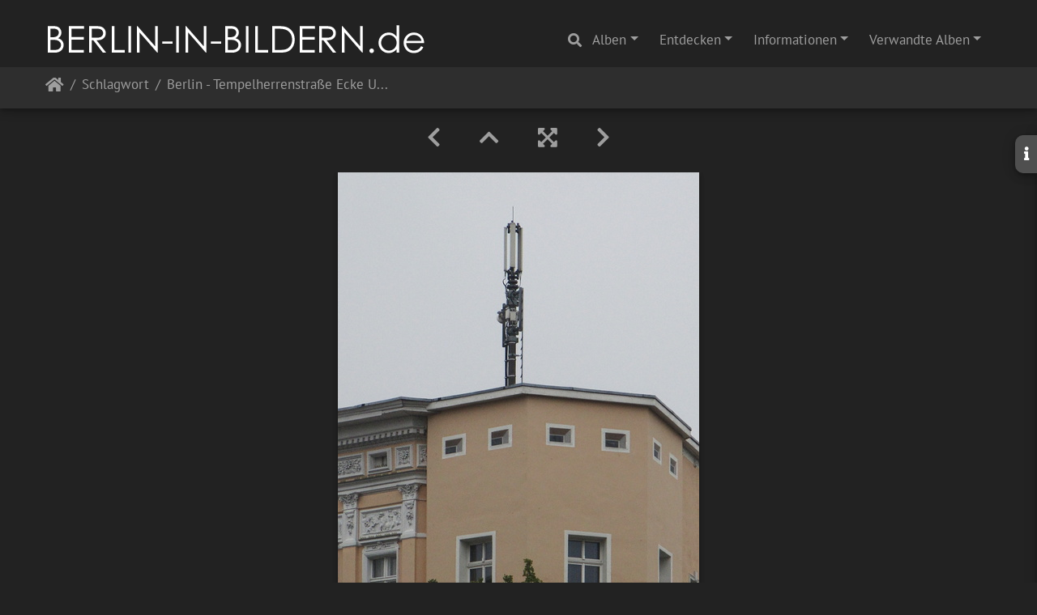

--- FILE ---
content_type: text/html; charset=utf-8
request_url: https://berlin-in-bildern.de/picture.php?/1065/tags/673-kreuzberg
body_size: 54005
content:
<!DOCTYPE html>
<html lang="de" dir="ltr">
<head>
    <meta http-equiv="Content-Type" content="text/html; charset=utf-8">
    <meta name="generator" content="Piwigo (aka PWG), see piwigo.org">
    <meta name="viewport" content="width=device-width, initial-scale=1.0, maximum-scale=1.0, viewport-fit=cover">
    <meta name="mobile-web-app-capable" content="yes">
    <meta name="apple-mobile-web-app-capable" content="yes">
    <meta name="apple-mobile-web-app-status-bar-style" content="black-translucent">
    <meta http-equiv="X-UA-Compatible" content="IE=edge">
    <meta name="author" content="Claudia L aus B">
    <meta name="keywords" content="Antenne, berlin, bezirk friedrichshain-kreuzberg, ecke, kreuzberg, www.berlin-in-bildern.de, © Claudia Leverentz">
    <meta name="description" content="Berlin - Tempelherrenstraße Ecke Urbanstraße - flickr-4039551250.jpg">

    <title>Berlin - Tempelherrenstraße Ecke Urbanstraße | www.berlin-in-bildern.de - Fotografien von Claudia Leverentz</title>
    <link rel="shortcut icon" type="image/x-icon" href="./local/favicon.ico">
    <link rel="icon" sizes="192x192" href="themes/bootstrap_darkroom/img/logo.png">
    <link rel="apple-touch-icon" sizes="192x192" href="themes/bootstrap_darkroom/img/logo.png">
    <link rel="start" title="Startseite" href="/" >
    <link rel="search" title="Suchen" href="search.php">
    <link rel="first" title="Erste Seite" href="picture.php?/824/tags/673-kreuzberg">
    <link rel="prev" title="Zurück" href="picture.php?/1069/tags/673-kreuzberg">
    <link rel="next" title="Vorwärts" href="picture.php?/1100/tags/673-kreuzberg">
    <link rel="last" title="Letzte Seite" href="picture.php?/938/tags/673-kreuzberg">
    <link rel="up" title="Vorschaubilder" href="index.php?/tags/673-kreuzberg">
    <link rel="canonical" href="picture.php?/1065">

     <link rel="stylesheet" type="text/css" href="_data/combined/oe4owj.css">

<link rel="prerender" href="picture.php?/1100/tags/673-kreuzberg">
</head>

<body id="thePicturePage" class="section-tags tag-673 image-1065 "  data-infos='{"section":"tags","tag_ids":["673"],"image_id":"1065"}'>

<div id="wrapper">
        <nav class="navbar navbar-expand-lg navbar-main bg-dark navbar-dark">
            <div class="container-fluid">
                <a class="navbar-brand mr-auto" href="/"><img class="img-fluid" src="images/bib.png" alt="www.berlin-in-bildern.de - Fotografien von Claudia Leverentz"/></a>
                <button type="button" class="navbar-toggler" data-toggle="collapse" data-target="#navbar-menubar" aria-controls="navbar-menubar" aria-expanded="false" aria-label="Toggle navigation">
                    <span class="fas fa-bars"></span>
                </button>
                <div class="collapse navbar-collapse" id="navbar-menubar">
                  <form class="form-inline navbar-form ml-auto" role="search" action="qsearch.php" method="get" id="quicksearch" onsubmit="return this.q.value!='' && this.q.value!=qsearch_prompt;">
                    <i class="fas fa-search" title="Suchen" aria-hidden="true"></i>
                    <div class="form-group">
                        <input type="text" name="q" id="qsearchInput" class="form-control" placeholder="Suchen" />
                    </div>
                  </form>
<!-- Start of menubar.tpl -->
<ul class="navbar-nav">
<li id="categoriesDropdownMenu" class="nav-item dropdown">
    <a href="#" class="nav-link dropdown-toggle" data-toggle="dropdown">Alben</a>
    <div class="dropdown-menu dropdown-menu-right" role="menu">
        <a class="dropdown-item" data-level="0" href="index.php?/category/19">
            Charlottenburg-Wilmersdorf
            <span class="badge badge-secondary ml-2" title="601 Fotos in diesem Album">601</span>
        </a>
        <a class="dropdown-item" data-level="0" href="index.php?/category/25">
            Friedrichshain-Kreuzberg
            <span class="badge badge-secondary ml-2" title="742 Fotos in 2 Unteralben">742</span>
        </a>
        <a class="dropdown-item" data-level="0" href="index.php?/category/6">
            Lichtenberg
            <span class="badge badge-secondary ml-2" title="122 Fotos in diesem Album">122</span>
        </a>
        <a class="dropdown-item" data-level="0" href="index.php?/category/16">
            Marzahn-Hellersdorf
            <span class="badge badge-secondary ml-2" title="29 Fotos in diesem Album">29</span>
        </a>
        <a class="dropdown-item" data-level="0" href="index.php?/category/24">
            Mitte
            <span class="badge badge-secondary ml-2" title="1041 Fotos in diesem Album">1041</span>
        </a>
        <a class="dropdown-item" data-level="0" href="index.php?/category/23">
            Neukölln
            <span class="badge badge-secondary ml-2" title="607 Fotos in diesem Album">607</span>
        </a>
        <a class="dropdown-item" data-level="0" href="index.php?/category/8">
            Pankow
            <span class="badge badge-secondary ml-2" title="87 Fotos in diesem Album">87</span>
        </a>
        <a class="dropdown-item" data-level="0" href="index.php?/category/17">
            Reinickendorf
            <span class="badge badge-secondary ml-2" title="76 Fotos in diesem Album">76</span>
        </a>
        <a class="dropdown-item" data-level="0" href="index.php?/category/4">
            Spandau
            <span class="badge badge-secondary ml-2" title="41 Fotos in diesem Album">41</span>
        </a>
        <a class="dropdown-item" data-level="0" href="index.php?/category/7">
            Steglitz-Zehlendorf
            <span class="badge badge-secondary ml-2" title="133 Fotos in diesem Album">133</span>
        </a>
        <a class="dropdown-item" data-level="0" href="index.php?/category/21">
            Tempelhof-Schöneberg
            <span class="badge badge-secondary ml-2" title="410 Fotos in diesem Album">410</span>
        </a>
        <a class="dropdown-item" data-level="0" href="index.php?/category/22">
            Treptow-Köpenick
            <span class="badge badge-secondary ml-2" title="740 Fotos in diesem Album">740</span>
        </a>
        <div class="dropdown-divider"></div>
        <div class="dropdown-header">4629 Fotos</div>
    </div>
</li>
    <li class="nav-item dropdown">                                                                                                                                                   
        <a href="#" class="nav-link dropdown-toggle" data-toggle="dropdown">Entdecken</a>
        <div class="dropdown-menu dropdown-menu-right" role="menu">
      <a class="dropdown-item" href="tags.php" title="Alle verfügbaren Schlagworte anzeigen">Schlagworte
          <span class="badge badge-secondary ml-2">2275</span>      </a>
      <a class="dropdown-item" href="search.php" title="Suchen" rel="search">Suchen
                </a>
            <div class="dropdown-divider"></div>
		<a class="dropdown-item" href="index.php?/recent_pics" title="Die neuesten Fotos anzeigen">Neueste Fotos</a>
		<a class="dropdown-item" href="index.php?/created-monthly-calendar" title="Jeden Tag mit Fotos anzeigen, gegliedert nach Monat" rel="nofollow">Kalender</a>
        </div>
    </li>
<li class="nav-item dropdown">
  <a href="#" class="nav-link dropdown-toggle" data-toggle="dropdown">Informationen</a>
  <div class="dropdown-menu dropdown-menu-right" role="menu">
    <a class="dropdown-item" href="index.php?/page/die_fotografin">Die Fotografin</a>
    <a class="dropdown-item" href="index.php?/page/impressum_datenschutzerklarung">Impressum & Datenschutzerklärung</a>
  </div>
</li>
<li id="relatedCategoriesDropdownMenu" class="nav-item dropdown">
    <a href="#" class="nav-link dropdown-toggle" data-toggle="dropdown">Verwandte Alben</a>
    <div class="dropdown-menu dropdown-menu-right" role="menu">
       <span class="dropdown-item" data-level="0">Friedrichshain-Kreuzberg
        <span class="badge badge-secondary ml-2" title="sub-albums">1</span>
       </span>
       <a href="index.php?/category/20"  rel="nofollow" class="dropdown-item" data-level="1">Friedrichshain-Kreuzberg
        <span class="badge badge-primary ml-2" title="">37</span>
       </a>
       <a href="index.php?/category/22"  rel="nofollow" class="dropdown-item" data-level="0">Treptow-Köpenick
        <span class="badge badge-primary ml-2" title="">1</span>
       </a>
    </div>
</li>

</ul>
<!-- End of menubar.tpl -->

                </div>
            </div>
        </nav>





<!-- End of header.tpl -->
<!-- Start of picture.tpl -->


<nav class="navbar navbar-contextual navbar-expand-lg navbar-dark bg-light sticky-top mb-2">
    <div class="container-fluid">
        <div class="navbar-brand">
            <div class="nav-breadcrumb d-inline-flex"><a class="nav-breadcrumb-item" href="/">Startseite</a><a class="nav-breadcrumb-item" href="tags.php" title="Alle verfügbaren Schlagworte anzeigen">Schlagwort</a> <span class="nav-breadcrumb-item active">Berlin - Tempelherrenstraße Ecke Urbanstraße</span></div>
        </div>
        <button type="button" class="navbar-toggler" data-toggle="collapse" data-target="#secondary-navbar" aria-controls="secondary-navbar" aria-expanded="false" aria-label="Toggle navigation">
            <span class="fas fa-bars"></span>
        </button>
        <div class="navbar-collapse collapse justify-content-end" id="secondary-navbar">
            <ul class="navbar-nav">
            </ul>
        </div>
    </div>
</nav>


<div id="main-picture-container" class="container-fluid">


  <div class="row justify-content-center">
    <div id="navigationButtons" class="col-12 py-2">
<a href="picture.php?/1069/tags/673-kreuzberg" title="Zurück : Berlin - Falckensteinstraße" id="navPrevPicture"><i class="fas fa-chevron-left" aria-hidden="true"></i></a><a href="index.php?/tags/673-kreuzberg" title="Vorschaubilder"><i class="fas fa-chevron-up"></i></a><a href="javascript:;" title="Vollbild" id="startPhotoSwipe"><i class="fas fa-expand-arrows-alt" aria-hidden="true"></i></a><a href="picture.php?/1100/tags/673-kreuzberg" title="Vorwärts : Berlin - Oberbaumbrücke" id="navNextPicture"><i class="fas fa-chevron-right" aria-hidden="true"></i></a>    </div>
  </div>

  <div id="theImage" class="row d-block justify-content-center mb-3">
    <img class="path-ext-jpg file-ext-jpg" src="_data/i/upload/2019/01/13/20190113020250-240eee84-me.jpg" width="446" height="594" alt="flickr-4039551250.jpg" id="theMainImage" usemap="#mapmedium" title="Berlin - Tempelherrenstraße Ecke Urbanstraße - flickr-4039551250.jpg">
  
<map name="mapmedium"><area shape=rect coords="0,0,111,594" href="picture.php?/1069/tags/673-kreuzberg" title="Zurück : Berlin - Falckensteinstraße" alt="Berlin - Falckensteinstraße"><area shape=rect coords="111,0,332,148" href="index.php?/tags/673-kreuzberg" title="Vorschaubilder" alt="Vorschaubilder"><area shape=rect coords="335,0,446,594" href="picture.php?/1100/tags/673-kreuzberg" title="Vorwärts : Berlin - Oberbaumbrücke" alt="Berlin - Oberbaumbrücke"></map>
  </div>

<div id="sidebar">
    <div id="info-content" class="info">
        <dl id="standard" class="imageInfoTable"><div id="Author" class="imageInfo"><dt>Autor</dt><dd>Claudia L aus B</dd></div><div id="Tags" class="imageInfo"><dt>Schlagworte</dt><dd><a href="index.php?/tags/644-antenne">Antenne</a>, <a href="index.php?/tags/4-berlin">berlin</a>, <a href="index.php?/tags/708-bezirk_friedrichshain_kreuzberg">bezirk friedrichshain-kreuzberg</a>, <a href="index.php?/tags/431-ecke">ecke</a>, <a href="index.php?/tags/673-kreuzberg">kreuzberg</a>, <a href="index.php?/tags/44-wwwberlin_in_bildernde">www.berlin-in-bildern.de</a>, <a href="index.php?/tags/1-©_claudia_leverentz">© Claudia Leverentz</a></dd></div><div id="Categories" class="imageInfo"><dt>Alben</dt><dd><ul><li><a href="index.php?/category/25">Friedrichshain-Kreuzberg</a> / <a href="index.php?/category/20">Friedrichshain-Kreuzberg</a></li></ul></dd></div>
</dl>
<div id="metadata" class="imageInfo">
            <br />
            <h4>Exif-Metadaten</h4>
            <dt>Tag/ Uhrzeit des Originals</dt>
            <dd>2009:10:23 17:11:37</dd>
            <dt>Hersteller</dt>
            <dd>Canon</dd>
            <dt>Modell</dt>
            <dd>Canon PowerShot SX200 IS</dd>
            <dt>Belichtungszeit</dt>
            <dd>1/40 s</dd>
            <dt>ISO</dt>
            <dd>250</dd>
            <dt>Blende</dt>
            <dd>4.5</dd>
            <dt>Brennweite</dt>
            <dd>27 mm</dd>
</div>
        </dl>
    </div>
    <div class="handle">
        <a id="info-link" href="#">
            <span class="fas fa-info" aria-hidden="true"></span>
        </a>
    </div>
</div>

  <div id="theImageComment" class="row justify-content-center mb-3">
  </div>

    </div>

<div id="carousel-container" class="container">
  <div id="theImageCarousel" class="row mx-0">
    <div class="col-lg-10 col-md-12 mx-auto">
      <div id="thumbnailCarousel" class="slick-carousel center">
                        <div class="text-center">
          <a  href="picture.php?/824/tags/673-kreuzberg" data-index="0" data-name="Berlin - Oberbaumbrücke" data-description="01-2015" data-src-xlarge="./upload/2019/01/13/20190113015627-49fb116b.jpg" data-size-xlarge="900 x 675" data-src-large="./upload/2019/01/13/20190113015627-49fb116b.jpg" data-size-large="900 x 675" data-src-medium="_data/i/upload/2019/01/13/20190113015627-49fb116b-me.jpg" data-size-medium="792 x 594">
            <img data-lazy="_data/i/upload/2019/01/13/20190113015627-49fb116b-sq.jpg" alt="Berlin - Oberbaumbrücke" title="" class="img-fluid path-ext-jpg file-ext-jpg">
          </a>
        </div>
                        <div class="text-center">
          <a  href="picture.php?/825/tags/673-kreuzberg" data-index="1" data-name="Berlin - Cuvrystraße Ecke Schlesische Straße" data-description="01-2015" data-src-xlarge="./upload/2019/01/13/20190113015628-ebd89354.jpg" data-size-xlarge="900 x 675" data-src-large="./upload/2019/01/13/20190113015628-ebd89354.jpg" data-size-large="900 x 675" data-src-medium="_data/i/upload/2019/01/13/20190113015628-ebd89354-me.jpg" data-size-medium="792 x 594">
            <img data-lazy="_data/i/upload/2019/01/13/20190113015628-ebd89354-sq.jpg" alt="Berlin - Cuvrystraße Ecke Schlesische Straße" title="" class="img-fluid path-ext-jpg file-ext-jpg">
          </a>
        </div>
                        <div class="text-center">
          <a  href="picture.php?/826/tags/673-kreuzberg" data-index="2" data-name="Berlin - Cuvrystraße" data-description="01-2015" data-src-xlarge="./upload/2019/01/13/20190113015631-2cec5230.jpg" data-size-xlarge="1199 x 900" data-src-large="_data/i/upload/2019/01/13/20190113015631-2cec5230-la.jpg" data-size-large="1007 x 756" data-src-medium="_data/i/upload/2019/01/13/20190113015631-2cec5230-me.jpg" data-size-medium="791 x 594">
            <img data-lazy="_data/i/upload/2019/01/13/20190113015631-2cec5230-sq.jpg" alt="Berlin - Cuvrystraße" title="" class="img-fluid path-ext-jpg file-ext-jpg">
          </a>
        </div>
                        <div class="text-center">
          <a  href="picture.php?/2811/tags/673-kreuzberg" data-index="3" data-name="Berlin - Kreuzberg - Wasserfall" data-description="" data-src-xlarge="./upload/2019/01/21/20190121010530-0b89a5ac.jpg" data-size-xlarge="600 x 800" data-src-large="_data/i/upload/2019/01/21/20190121010530-0b89a5ac-la.jpg" data-size-large="567 x 756" data-src-medium="_data/i/upload/2019/01/21/20190121010530-0b89a5ac-me.jpg" data-size-medium="445 x 594">
            <img data-lazy="_data/i/upload/2019/01/21/20190121010530-0b89a5ac-sq.jpg" alt="Berlin - Kreuzberg - Wasserfall" title="" class="img-fluid path-ext-jpg file-ext-jpg">
          </a>
        </div>
                        <div class="text-center">
          <a  href="picture.php?/2810/tags/673-kreuzberg" data-index="4" data-name="Berlin - Kreuzberg" data-description="" data-src-xlarge="./upload/2019/01/21/20190121010528-8ce0c2d9.jpg" data-size-xlarge="900 x 674" data-src-large="./upload/2019/01/21/20190121010528-8ce0c2d9.jpg" data-size-large="900 x 674" data-src-medium="_data/i/upload/2019/01/21/20190121010528-8ce0c2d9-me.jpg" data-size-medium="792 x 593">
            <img data-lazy="_data/i/upload/2019/01/21/20190121010528-8ce0c2d9-sq.jpg" alt="Berlin - Kreuzberg" title="" class="img-fluid path-ext-jpg file-ext-jpg">
          </a>
        </div>
                        <div class="text-center">
          <a  href="picture.php?/716/tags/673-kreuzberg" data-index="5" data-name="Berlin - Cuvrystraße - YOURCITY" data-description="01-2017" data-src-xlarge="./upload/2019/01/13/20190113015321-11bbef42.jpg" data-size-xlarge="900 x 675" data-src-large="./upload/2019/01/13/20190113015321-11bbef42.jpg" data-size-large="900 x 675" data-src-medium="_data/i/upload/2019/01/13/20190113015321-11bbef42-me.jpg" data-size-medium="792 x 594">
            <img data-lazy="_data/i/upload/2019/01/13/20190113015321-11bbef42-sq.jpg" alt="Berlin - Cuvrystraße - YOURCITY" title="" class="img-fluid path-ext-jpg file-ext-jpg">
          </a>
        </div>
                        <div class="text-center">
          <a  href="picture.php?/715/tags/673-kreuzberg" data-index="6" data-name="Berlin - Wrangelstraße - St. Marien" data-description="" data-src-xlarge="./upload/2019/01/13/20190113015320-b9f951de.jpg" data-size-xlarge="599 x 800" data-src-large="_data/i/upload/2019/01/13/20190113015320-b9f951de-la.jpg" data-size-large="566 x 756" data-src-medium="_data/i/upload/2019/01/13/20190113015320-b9f951de-me.jpg" data-size-medium="444 x 594">
            <img data-lazy="_data/i/upload/2019/01/13/20190113015320-b9f951de-sq.jpg" alt="Berlin - Wrangelstraße - St. Marien" title="" class="img-fluid path-ext-jpg file-ext-jpg">
          </a>
        </div>
                        <div class="text-center">
          <a  href="picture.php?/1074/tags/673-kreuzberg" data-index="7" data-name="Berlin - Schlesischen Tor" data-description="" data-src-xlarge="./upload/2019/01/13/20190113020305-f50691d7.jpg" data-size-xlarge="900 x 675" data-src-large="./upload/2019/01/13/20190113020305-f50691d7.jpg" data-size-large="900 x 675" data-src-medium="_data/i/upload/2019/01/13/20190113020305-f50691d7-me.jpg" data-size-medium="792 x 594">
            <img data-lazy="_data/i/upload/2019/01/13/20190113020305-f50691d7-sq.jpg" alt="Berlin - Schlesischen Tor" title="" class="img-fluid path-ext-jpg file-ext-jpg">
          </a>
        </div>
                        <div class="text-center">
          <a  href="picture.php?/1073/tags/673-kreuzberg" data-index="8" data-name="Berlin - Gröbenufer" data-description="" data-src-xlarge="./upload/2019/01/13/20190113020303-26441883.jpg" data-size-xlarge="900 x 675" data-src-large="./upload/2019/01/13/20190113020303-26441883.jpg" data-size-large="900 x 675" data-src-medium="_data/i/upload/2019/01/13/20190113020303-26441883-me.jpg" data-size-medium="792 x 594">
            <img data-lazy="_data/i/upload/2019/01/13/20190113020303-26441883-sq.jpg" alt="Berlin - Gröbenufer" title="" class="img-fluid path-ext-jpg file-ext-jpg">
          </a>
        </div>
                        <div class="text-center">
          <a  href="picture.php?/1101/tags/673-kreuzberg" data-index="9" data-name="Berlin - Winter an der Spree" data-description="03-2018" data-src-xlarge="./upload/2019/01/13/20190113020349-4d1e9d0d.jpg" data-size-xlarge="1200 x 900" data-src-large="_data/i/upload/2019/01/13/20190113020349-4d1e9d0d-la.jpg" data-size-large="1008 x 756" data-src-medium="_data/i/upload/2019/01/13/20190113020349-4d1e9d0d-me.jpg" data-size-medium="792 x 594">
            <img data-lazy="_data/i/upload/2019/01/13/20190113020349-4d1e9d0d-sq.jpg" alt="Berlin - Winter an der Spree" title="" class="img-fluid path-ext-jpg file-ext-jpg">
          </a>
        </div>
                        <div class="text-center">
          <a  href="picture.php?/1069/tags/673-kreuzberg" data-index="10" data-name="Berlin - Falckensteinstraße" data-description="" data-src-xlarge="./upload/2019/01/13/20190113020256-eb0b5333.jpg" data-size-xlarge="600 x 800" data-src-large="_data/i/upload/2019/01/13/20190113020256-eb0b5333-la.jpg" data-size-large="567 x 756" data-src-medium="_data/i/upload/2019/01/13/20190113020256-eb0b5333-me.jpg" data-size-medium="445 x 594">
            <img data-lazy="_data/i/upload/2019/01/13/20190113020256-eb0b5333-sq.jpg" alt="Berlin - Falckensteinstraße" title="" class="img-fluid path-ext-jpg file-ext-jpg">
          </a>
        </div>
                        <div class="text-center thumbnail-active">
          <a  id="thumbnail-active" href="picture.php?/1065/tags/673-kreuzberg" data-index="11" data-name="Berlin - Tempelherrenstraße Ecke Urbanstraße" data-description="" data-src-xlarge="./upload/2019/01/13/20190113020250-240eee84.jpg" data-size-xlarge="601 x 800" data-src-large="_data/i/upload/2019/01/13/20190113020250-240eee84-la.jpg" data-size-large="567 x 756" data-src-medium="_data/i/upload/2019/01/13/20190113020250-240eee84-me.jpg" data-size-medium="446 x 594">
            <img data-lazy="_data/i/upload/2019/01/13/20190113020250-240eee84-sq.jpg" alt="Berlin - Tempelherrenstraße Ecke Urbanstraße" title="" class="img-fluid path-ext-jpg file-ext-jpg">
          </a>
        </div>
                        <div class="text-center">
          <a  href="picture.php?/1100/tags/673-kreuzberg" data-index="12" data-name="Berlin - Oberbaumbrücke" data-description="03-2018" data-src-xlarge="./upload/2019/01/13/20190113020348-b75045b0.jpg" data-size-xlarge="1200 x 900" data-src-large="_data/i/upload/2019/01/13/20190113020348-b75045b0-la.jpg" data-size-large="1008 x 756" data-src-medium="_data/i/upload/2019/01/13/20190113020348-b75045b0-me.jpg" data-size-medium="792 x 594">
            <img data-lazy="_data/i/upload/2019/01/13/20190113020348-b75045b0-sq.jpg" alt="Berlin - Oberbaumbrücke" title="" class="img-fluid path-ext-jpg file-ext-jpg">
          </a>
        </div>
                        <div class="text-center">
          <a  href="picture.php?/1063/tags/673-kreuzberg" data-index="13" data-name="Berlin - Mustafa´s Gemüse Kebap am Mehringdamm" data-description="" data-src-xlarge="./upload/2019/01/13/20190113020247-0e320261.jpg" data-size-xlarge="800 x 600" data-src-large="./upload/2019/01/13/20190113020247-0e320261.jpg" data-size-large="800 x 600" data-src-medium="_data/i/upload/2019/01/13/20190113020247-0e320261-me.jpg" data-size-medium="792 x 594">
            <img data-lazy="_data/i/upload/2019/01/13/20190113020247-0e320261-sq.jpg" alt="Berlin - Mustafa´s Gemüse Kebap am Mehringdamm" title="" class="img-fluid path-ext-jpg file-ext-jpg">
          </a>
        </div>
                        <div class="text-center">
          <a  href="picture.php?/1061/tags/673-kreuzberg" data-index="14" data-name="Berlin - Schlesische Straße" data-description="" data-src-xlarge="./upload/2019/01/13/20190113020244-3e2dfa5c.jpg" data-size-xlarge="800 x 600" data-src-large="./upload/2019/01/13/20190113020244-3e2dfa5c.jpg" data-size-large="800 x 600" data-src-medium="_data/i/upload/2019/01/13/20190113020244-3e2dfa5c-me.jpg" data-size-medium="792 x 594">
            <img data-lazy="_data/i/upload/2019/01/13/20190113020244-3e2dfa5c-sq.jpg" alt="Berlin - Schlesische Straße" title="" class="img-fluid path-ext-jpg file-ext-jpg">
          </a>
        </div>
                        <div class="text-center">
          <a  href="picture.php?/1060/tags/673-kreuzberg" data-index="15" data-name="Berlin - Lindenstraße - Jüdisches Museum" data-description="" data-src-xlarge="./upload/2019/01/13/20190113020242-4470b70f.jpg" data-size-xlarge="601 x 800" data-src-large="_data/i/upload/2019/01/13/20190113020242-4470b70f-la.jpg" data-size-large="567 x 756" data-src-medium="_data/i/upload/2019/01/13/20190113020242-4470b70f-me.jpg" data-size-medium="446 x 594">
            <img data-lazy="_data/i/upload/2019/01/13/20190113020242-4470b70f-sq.jpg" alt="Berlin - Lindenstraße - Jüdisches Museum" title="" class="img-fluid path-ext-jpg file-ext-jpg">
          </a>
        </div>
                        <div class="text-center">
          <a  href="picture.php?/1059/tags/673-kreuzberg" data-index="16" data-name="Berlin - Gröbenufer" data-description="" data-src-xlarge="./upload/2019/01/13/20190113020241-6a4b971d.jpg" data-size-xlarge="600 x 800" data-src-large="_data/i/upload/2019/01/13/20190113020241-6a4b971d-la.jpg" data-size-large="567 x 756" data-src-medium="_data/i/upload/2019/01/13/20190113020241-6a4b971d-me.jpg" data-size-medium="445 x 594">
            <img data-lazy="_data/i/upload/2019/01/13/20190113020241-6a4b971d-sq.jpg" alt="Berlin - Gröbenufer" title="" class="img-fluid path-ext-jpg file-ext-jpg">
          </a>
        </div>
                        <div class="text-center">
          <a  href="picture.php?/1058/tags/673-kreuzberg" data-index="17" data-name="Berlin - Lindenstraße - Jüdisches Museum Berlin" data-description="" data-src-xlarge="./upload/2019/01/13/20190113020239-bf7b20ad.jpg" data-size-xlarge="900 x 675" data-src-large="./upload/2019/01/13/20190113020239-bf7b20ad.jpg" data-size-large="900 x 675" data-src-medium="_data/i/upload/2019/01/13/20190113020239-bf7b20ad-me.jpg" data-size-medium="792 x 594">
            <img data-lazy="_data/i/upload/2019/01/13/20190113020239-bf7b20ad-sq.jpg" alt="Berlin - Lindenstraße - Jüdisches Museum Berlin" title="" class="img-fluid path-ext-jpg file-ext-jpg">
          </a>
        </div>
                        <div class="text-center">
          <a  href="picture.php?/1056/tags/673-kreuzberg" data-index="18" data-name="Berlin - Lindenstraße - Jüdisches Museum" data-description="" data-src-xlarge="./upload/2019/01/13/20190113020236-da0f2fad.jpg" data-size-xlarge="600 x 800" data-src-large="_data/i/upload/2019/01/13/20190113020236-da0f2fad-la.jpg" data-size-large="567 x 756" data-src-medium="_data/i/upload/2019/01/13/20190113020236-da0f2fad-me.jpg" data-size-medium="445 x 594">
            <img data-lazy="_data/i/upload/2019/01/13/20190113020236-da0f2fad-sq.jpg" alt="Berlin - Lindenstraße - Jüdisches Museum" title="" class="img-fluid path-ext-jpg file-ext-jpg">
          </a>
        </div>
                        <div class="text-center">
          <a  href="picture.php?/1057/tags/673-kreuzberg" data-index="19" data-name="Berlin - Lindenstraße - Jüdisches Museum" data-description="" data-src-xlarge="./upload/2019/01/13/20190113020237-9285544a.jpg" data-size-xlarge="900 x 675" data-src-large="./upload/2019/01/13/20190113020237-9285544a.jpg" data-size-large="900 x 675" data-src-medium="_data/i/upload/2019/01/13/20190113020237-9285544a-me.jpg" data-size-medium="792 x 594">
            <img data-lazy="_data/i/upload/2019/01/13/20190113020237-9285544a-sq.jpg" alt="Berlin - Lindenstraße - Jüdisches Museum" title="" class="img-fluid path-ext-jpg file-ext-jpg">
          </a>
        </div>
                        <div class="text-center">
          <a  href="picture.php?/1055/tags/673-kreuzberg" data-index="20" data-name="Berlin - Schlesische Straße" data-description="" data-src-xlarge="./upload/2019/01/13/20190113020233-4d6a6ab2.jpg" data-size-xlarge="600 x 800" data-src-large="_data/i/upload/2019/01/13/20190113020233-4d6a6ab2-la.jpg" data-size-large="567 x 756" data-src-medium="_data/i/upload/2019/01/13/20190113020233-4d6a6ab2-me.jpg" data-size-medium="445 x 594">
            <img data-lazy="_data/i/upload/2019/01/13/20190113020233-4d6a6ab2-sq.jpg" alt="Berlin - Schlesische Straße" title="" class="img-fluid path-ext-jpg file-ext-jpg">
          </a>
        </div>
                        <div class="text-center">
          <a  href="picture.php?/1042/tags/673-kreuzberg" data-index="21" data-name="Berlin - Köpenicker Straße" data-description="" data-src-xlarge="./upload/2019/01/13/20190113020212-3ba71ae2.jpg" data-size-xlarge="800 x 600" data-src-large="./upload/2019/01/13/20190113020212-3ba71ae2.jpg" data-size-large="800 x 600" data-src-medium="_data/i/upload/2019/01/13/20190113020212-3ba71ae2-me.jpg" data-size-medium="792 x 594">
            <img data-lazy="_data/i/upload/2019/01/13/20190113020212-3ba71ae2-sq.jpg" alt="Berlin - Köpenicker Straße" title="" class="img-fluid path-ext-jpg file-ext-jpg">
          </a>
        </div>
                        <div class="text-center">
          <a  href="picture.php?/1681/tags/673-kreuzberg" data-index="22" data-name="Berlin - Dampferfahrt auf der Spree" data-description="" data-src-xlarge="./upload/2019/01/13/20190113144653-17a3baca.jpg" data-size-xlarge="800 x 601" data-src-large="./upload/2019/01/13/20190113144653-17a3baca.jpg" data-size-large="800 x 601" data-src-medium="_data/i/upload/2019/01/13/20190113144653-17a3baca-me.jpg" data-size-medium="790 x 594">
            <img data-lazy="_data/i/upload/2019/01/13/20190113144653-17a3baca-sq.jpg" alt="Berlin - Dampferfahrt auf der Spree" title="" class="img-fluid path-ext-jpg file-ext-jpg">
          </a>
        </div>
                        <div class="text-center">
          <a  href="picture.php?/1041/tags/673-kreuzberg" data-index="23" data-name="Berlin - Köpenicker Straße" data-description="August 2008" data-src-xlarge="./upload/2019/01/13/20190113020210-afd5989c.jpg" data-size-xlarge="800 x 600" data-src-large="./upload/2019/01/13/20190113020210-afd5989c.jpg" data-size-large="800 x 600" data-src-medium="_data/i/upload/2019/01/13/20190113020210-afd5989c-me.jpg" data-size-medium="792 x 594">
            <img data-lazy="_data/i/upload/2019/01/13/20190113020210-afd5989c-sq.jpg" alt="Berlin - Köpenicker Straße" title="" class="img-fluid path-ext-jpg file-ext-jpg">
          </a>
        </div>
                        <div class="text-center">
          <a  href="picture.php?/1034/tags/673-kreuzberg" data-index="24" data-name="Berlin - Cuvrystraße" data-description="Guckt ein wenig dümmlich ... aber jeden Abend geht ihm ein Licht auf ;-)" data-src-xlarge="./upload/2019/01/13/20190113020159-e38fec62.jpg" data-size-xlarge="600 x 800" data-src-large="_data/i/upload/2019/01/13/20190113020159-e38fec62-la.jpg" data-size-large="567 x 756" data-src-medium="_data/i/upload/2019/01/13/20190113020159-e38fec62-me.jpg" data-size-medium="445 x 594">
            <img data-lazy="_data/i/upload/2019/01/13/20190113020159-e38fec62-sq.jpg" alt="Berlin - Cuvrystraße" title="" class="img-fluid path-ext-jpg file-ext-jpg">
          </a>
        </div>
                        <div class="text-center">
          <a  href="picture.php?/1010/tags/673-kreuzberg" data-index="25" data-name="Berlin - Merry Crises am Rauch-Haus" data-description="" data-src-xlarge="./upload/2019/01/13/20190113020121-3b0bd6a8.jpg" data-size-xlarge="800 x 600" data-src-large="./upload/2019/01/13/20190113020121-3b0bd6a8.jpg" data-size-large="800 x 600" data-src-medium="_data/i/upload/2019/01/13/20190113020121-3b0bd6a8-me.jpg" data-size-medium="792 x 594">
            <img data-lazy="_data/i/upload/2019/01/13/20190113020121-3b0bd6a8-sq.jpg" alt="Berlin - Merry Crises am Rauch-Haus" title="" class="img-fluid path-ext-jpg file-ext-jpg">
          </a>
        </div>
                        <div class="text-center">
          <a  href="picture.php?/1007/tags/673-kreuzberg" data-index="26" data-name="Berlin - Viktoriapark am Kreuzberg" data-description="" data-src-xlarge="./upload/2019/01/13/20190113020116-3c73ab74.jpg" data-size-xlarge="600 x 800" data-src-large="_data/i/upload/2019/01/13/20190113020116-3c73ab74-la.jpg" data-size-large="567 x 756" data-src-medium="_data/i/upload/2019/01/13/20190113020116-3c73ab74-me.jpg" data-size-medium="445 x 594">
            <img data-lazy="_data/i/upload/2019/01/13/20190113020116-3c73ab74-sq.jpg" alt="Berlin - Viktoriapark am Kreuzberg" title="" class="img-fluid path-ext-jpg file-ext-jpg">
          </a>
        </div>
                        <div class="text-center">
          <a  href="picture.php?/1006/tags/673-kreuzberg" data-index="27" data-name="Berlin - Urbanstraße" data-description="" data-src-xlarge="./upload/2019/01/13/20190113020114-3a8461fb.jpg" data-size-xlarge="600 x 800" data-src-large="_data/i/upload/2019/01/13/20190113020114-3a8461fb-la.jpg" data-size-large="567 x 756" data-src-medium="_data/i/upload/2019/01/13/20190113020114-3a8461fb-me.jpg" data-size-medium="445 x 594">
            <img data-lazy="_data/i/upload/2019/01/13/20190113020114-3a8461fb-sq.jpg" alt="Berlin - Urbanstraße" title="" class="img-fluid path-ext-jpg file-ext-jpg">
          </a>
        </div>
                        <div class="text-center">
          <a  href="picture.php?/1005/tags/673-kreuzberg" data-index="28" data-name="Berlin - Rudi-Dutschke-Straße" data-description="" data-src-xlarge="./upload/2019/01/13/20190113020112-dfdfedd0.jpg" data-size-xlarge="800 x 600" data-src-large="./upload/2019/01/13/20190113020112-dfdfedd0.jpg" data-size-large="800 x 600" data-src-medium="_data/i/upload/2019/01/13/20190113020112-dfdfedd0-me.jpg" data-size-medium="792 x 594">
            <img data-lazy="_data/i/upload/2019/01/13/20190113020112-dfdfedd0-sq.jpg" alt="Berlin - Rudi-Dutschke-Straße" title="" class="img-fluid path-ext-jpg file-ext-jpg">
          </a>
        </div>
                        <div class="text-center">
          <a  href="picture.php?/1004/tags/673-kreuzberg" data-index="29" data-name="Berlin - Cuvrystraße" data-description="" data-src-xlarge="./upload/2019/01/13/20190113020111-82b68c05.jpg" data-size-xlarge="800 x 600" data-src-large="./upload/2019/01/13/20190113020111-82b68c05.jpg" data-size-large="800 x 600" data-src-medium="_data/i/upload/2019/01/13/20190113020111-82b68c05-me.jpg" data-size-medium="792 x 594">
            <img data-lazy="_data/i/upload/2019/01/13/20190113020111-82b68c05-sq.jpg" alt="Berlin - Cuvrystraße" title="" class="img-fluid path-ext-jpg file-ext-jpg">
          </a>
        </div>
                        <div class="text-center">
          <a  href="picture.php?/3253/tags/673-kreuzberg" data-index="30" data-name="Berlin - Eisenbahnstraße" data-description="" data-src-xlarge="./upload/2020/05/06/20200506231400-71bbc88b.jpg" data-size-xlarge="1200 x 900" data-src-large="_data/i/upload/2020/05/06/20200506231400-71bbc88b-la.jpg" data-size-large="1008 x 756" data-src-medium="_data/i/upload/2020/05/06/20200506231400-71bbc88b-me.jpg" data-size-medium="792 x 594">
            <img data-lazy="_data/i/upload/2020/05/06/20200506231400-71bbc88b-sq.jpg" alt="Berlin - Eisenbahnstraße" title="" class="img-fluid path-ext-jpg file-ext-jpg">
          </a>
        </div>
                        <div class="text-center">
          <a  href="picture.php?/987/tags/673-kreuzberg" data-index="31" data-name="Berlin - Blücherstraße" data-description="" data-src-xlarge="./upload/2019/01/13/20190113020045-065abe1b.jpg" data-size-xlarge="676 x 900" data-src-large="_data/i/upload/2019/01/13/20190113020045-065abe1b-la.jpg" data-size-large="567 x 756" data-src-medium="_data/i/upload/2019/01/13/20190113020045-065abe1b-me.jpg" data-size-medium="446 x 594">
            <img data-lazy="_data/i/upload/2019/01/13/20190113020045-065abe1b-sq.jpg" alt="Berlin - Blücherstraße" title="" class="img-fluid path-ext-jpg file-ext-jpg">
          </a>
        </div>
                        <div class="text-center">
          <a  href="picture.php?/985/tags/673-kreuzberg" data-index="32" data-name="Berlin - Anhalter Steg" data-description="" data-src-xlarge="./upload/2019/01/13/20190113020042-ceb0d2bd.jpg" data-size-xlarge="800 x 600" data-src-large="./upload/2019/01/13/20190113020042-ceb0d2bd.jpg" data-size-large="800 x 600" data-src-medium="_data/i/upload/2019/01/13/20190113020042-ceb0d2bd-me.jpg" data-size-medium="792 x 594">
            <img data-lazy="_data/i/upload/2019/01/13/20190113020042-ceb0d2bd-sq.jpg" alt="Berlin - Anhalter Steg" title="" class="img-fluid path-ext-jpg file-ext-jpg">
          </a>
        </div>
                        <div class="text-center">
          <a  href="picture.php?/4092/tags/673-kreuzberg" data-index="33" data-name="Berlin - Chamissoplatz - Café Achteck" data-description="" data-src-xlarge="./upload/2024/01/12/20240112142350-36d719c9.jpg" data-size-xlarge="1200 x 900" data-src-large="_data/i/upload/2024/01/12/20240112142350-36d719c9-la.jpg" data-size-large="1008 x 756" data-src-medium="_data/i/upload/2024/01/12/20240112142350-36d719c9-me.jpg" data-size-medium="792 x 594">
            <img data-lazy="_data/i/upload/2024/01/12/20240112142350-36d719c9-sq.jpg" alt="Berlin - Chamissoplatz - Café Achteck" title="" class="img-fluid path-ext-jpg file-ext-jpg">
          </a>
        </div>
                        <div class="text-center">
          <a  href="picture.php?/4455/tags/673-kreuzberg" data-index="34" data-name="Berlin - Skalitzer Straße - Mikoto Sushi" data-description="" data-src-xlarge="./upload/2024/07/31/20240731000045-4a0b50ad.jpg" data-size-xlarge="1199 x 900" data-src-large="i.php?/upload/2024/07/31/20240731000045-4a0b50ad-la.jpg" data-size-large="1007 x 756" data-src-medium="_data/i/upload/2024/07/31/20240731000045-4a0b50ad-me.jpg" data-size-medium="791 x 594">
            <img data-lazy="_data/i/upload/2024/07/31/20240731000045-4a0b50ad-sq.jpg" alt="Berlin - Skalitzer Straße - Mikoto Sushi" title="" class="img-fluid path-ext-jpg file-ext-jpg">
          </a>
        </div>
                        <div class="text-center">
          <a  href="picture.php?/955/tags/673-kreuzberg" data-index="35" data-name="Berlin - Mariannenplatz - Haus Bethanien" data-description="" data-src-xlarge="./upload/2019/01/13/20190113015955-66dbe973.jpg" data-size-xlarge="675 x 900" data-src-large="_data/i/upload/2019/01/13/20190113015955-66dbe973-la.jpg" data-size-large="567 x 756" data-src-medium="_data/i/upload/2019/01/13/20190113015955-66dbe973-me.jpg" data-size-medium="445 x 594">
            <img data-lazy="_data/i/upload/2019/01/13/20190113015955-66dbe973-sq.jpg" alt="Berlin - Mariannenplatz - Haus Bethanien" title="" class="img-fluid path-ext-jpg file-ext-jpg">
          </a>
        </div>
                        <div class="text-center">
          <a  href="picture.php?/2817/tags/673-kreuzberg" data-index="36" data-name="Berlin - Mariannenplatz - St. Thomas-Kirche" data-description="" data-src-xlarge="./upload/2019/01/21/20190121011155-7e2bedd3.jpg" data-size-xlarge="600 x 800" data-src-large="_data/i/upload/2019/01/21/20190121011155-7e2bedd3-la.jpg" data-size-large="567 x 756" data-src-medium="_data/i/upload/2019/01/21/20190121011155-7e2bedd3-me.jpg" data-size-medium="445 x 594">
            <img data-lazy="_data/i/upload/2019/01/21/20190121011155-7e2bedd3-sq.jpg" alt="Berlin - Mariannenplatz - St. Thomas-Kirche" title="" class="img-fluid path-ext-jpg file-ext-jpg">
          </a>
        </div>
                        <div class="text-center">
          <a  href="picture.php?/938/tags/673-kreuzberg" data-index="37" data-name="Berlin - Mariannenplatz - Haus Bethanien" data-description="" data-src-xlarge="./upload/2019/01/13/20190113015929-89f4a68d.jpg" data-size-xlarge="900 x 675" data-src-large="./upload/2019/01/13/20190113015929-89f4a68d.jpg" data-size-large="900 x 675" data-src-medium="_data/i/upload/2019/01/13/20190113015929-89f4a68d-me.jpg" data-size-medium="792 x 594">
            <img data-lazy="_data/i/upload/2019/01/13/20190113015929-89f4a68d-sq.jpg" alt="Berlin - Mariannenplatz - Haus Bethanien" title="" class="img-fluid path-ext-jpg file-ext-jpg">
          </a>
        </div>
        </div>
    </div>
  </div>








</div>

<div id="info-container" class="container-fluid">
  <div id="theImageInfos" class="row justify-content-center">
    <div class="col-lg-8 col-md-10 col-12 mx-auto">
   <!-- comments -->
    </div>
  </div>


</div>
        <!-- Start of footer.tpl -->
        <div class="copyright container-fluid">
            <div class="text-center">
                                Powered by	<a href="https://de.piwigo.org" class="Piwigo">Piwigo</a>


<span id="persofooter">
<br>Alle Fotos © <a href="mailto:kontakt@berlin-in-bildern.de?subject=Eine%20Anfrage%20zu%20berlin-in-bildern.de">Claudia Leverentz</a> - <a href="https://www.berlin-in-bildern.de/index.php?/page/impressum_datenschutzerklarung">Impressum & Datenschutzerklärung</a>
</span>
            </div>
        </div>
</div>
<div class="pswp" tabindex="-1" role="dialog" aria-hidden="true">
     <div class="pswp__bg"></div>
     <div class="pswp__scroll-wrap">
           <div class="pswp__container">
             <div class="pswp__item"></div>
             <div class="pswp__item"></div>
             <div class="pswp__item"></div>
           </div>
           <div class="pswp__ui pswp__ui--hidden">
             <div class="pswp__top-bar">
                 <div class="pswp__counter"></div>
                 <button class="pswp__button pswp__button--close" title="Schließen (Esc)"></button>
                 <button class="pswp__button pswp__button--fs" title="Vollbild umschalten"></button>
                 <button class="pswp__button pswp__button--zoom" title="Vergrößern/Verkleinern"></button>
                 <button class="pswp__button pswp__button--details" title="Bild-Details"></button>
                 <button class="pswp__button pswp__button--autoplay" title="Automatische Wiedergabe"></button>
                 <div class="pswp__preloader">
                     <div class="pswp__preloader__icn">
                       <div class="pswp__preloader__cut">
                         <div class="pswp__preloader__donut"></div>
                       </div>
                     </div>
                 </div>
             </div>
             <div class="pswp__share-modal pswp__share-modal--hidden pswp__single-tap">
                 <div class="pswp__share-tooltip"></div>
             </div>
             <button class="pswp__button pswp__button--arrow--left" title="Zurück (Pfeil links)"></button>
             <button class="pswp__button pswp__button--arrow--right" title="Weiter (Pfeil rechts)"></button>
             <div class="pswp__caption">
                 <div class="pswp__caption__center"></div>
             </div>
         </div>
     </div>
</div>



<script type="text/javascript" src="_data/combined/mnk87v.js"></script>
<script type="text/javascript">//<![CDATA[

$('#categoriesDropdownMenu').on('show.bs.dropdown', function() {$(this).find('a.dropdown-item').each(function() {var level = $(this).data('level');var padding = parseInt($(this).css('padding-left'));if (level > 0) {$(this).css('padding-left', (padding + 10 * level) + 'px')}});});
$('#relatedCategoriesDropdownMenu').on('show.bs.dropdown', function() {$(this).find('.dropdown-item').each(function() {var level = $(this).data('level');var padding = parseInt($(this).css('padding-left'));if (level > 0) {$(this).css('padding-left', (padding + 10 * level) + 'px')}});});
var qsearch_icon = $('#navbar-menubar>#quicksearch>.fa-search');
var qsearch_text = $('#navbar-menubar>#quicksearch #qsearchInput');
$(qsearch_icon).click(function () {
  $(qsearch_text).focus();
});
$(document).ready(function() {
  $('#navbar-menubar>#quicksearch').css({'color': $('#navbar-menubar .nav-link').css('color')});
});
jQuery(document).ready(function() {
  jQuery(document).on('contextmenu', '#theImage img,#theImage area,#akPicture,#colorbox,#sb-container,#prevnext,#theMainImage,#theImgHigh,.thumbnailCategory img,.thumbnails img,#thumbnails img,#myHomePage img,.fotorama__img,.pswp img',  function() {
    return false;
  });
	
  jQuery(document).on('dragstart', '#theImage img,#theImage area,#akPicture,#colorbox,#sb-container,#prevnext,#theMainImage,#theImgHigh,.thumbnailCategory img,.thumbnails img,#thumbnails img,#myHomePage img,.fotorama__img,.pswp img',  function() {
    return false;
  });
});
document.onkeydown = function(e){e=e||window.event;if (e.altKey) return true;var target=e.target||e.srcElement;if (target && target.type) return true;	var keyCode=e.keyCode||e.which, docElem=document.documentElement, url;switch(keyCode){case 63235: case 39: if ((e.ctrlKey || docElem.scrollLeft==docElem.scrollWidth-docElem.clientWidth) && $('.pswp--visible').length === 0)url="picture.php?/1100/tags/673-kreuzberg"; break;case 63234: case 37: if ((e.ctrlKey || docElem.scrollLeft==0) && $('.pswp--visible').length === 0)url="picture.php?/1069/tags/673-kreuzberg"; break;case 36: if (e.ctrlKey)url="picture.php?/824/tags/673-kreuzberg"; break;case 35: if (e.ctrlKey)url="picture.php?/938/tags/673-kreuzberg"; break;case 38: if (e.ctrlKey)url="index.php?/tags/673-kreuzberg"; break;}if (url) {window.location=url.replace("&amp;","&"); return false;}return true;}
$(document).ready(function() { $("#wrapper").css({"position":"relative","overflow-x":"hidden"}); });
$(document).ready(function(){$('#thumbnailCarousel').slick({infinite: false,lazyLoad: 'ondemand',centerMode: true,swipeToSlide: true,slidesToShow: 7,slidesToScroll: 1,responsive: [{breakpoint: 1200,settings: {slidesToShow: 5,}},{breakpoint: 768,settings: {slidesToShow: 3,slidesToScroll: 3}},{breakpoint: 420,settings: {centerMode: false,slidesToShow: 2,slidesToScroll: 2}}]});var currentThumbnailIndex = $('#thumbnailCarousel .thumbnail-active:not(.slick-cloned)').data('slick-index');$('#thumbnailCarousel').slick('goTo', currentThumbnailIndex, true);});
var selector = '#thumbnailCarousel';function startPhotoSwipe(idx) {$(selector).each(function() {$('#thumbnail-active').addClass('active');var $pic     = $(this),getItems = function() {var items = [];$pic.find('a').each(function() {if ($(this).attr('data-video')) {var $src            = $(this).data('src-original'),$size           = $(this).data('size-original').split('x'),$width          = $size[0],$height         = $size[1],$src_preview    = $(this).data('src-medium'),$size_preview   = $(this).data('size-medium').split(' x '),$width_preview  = $size_preview[0],$height_preview = $size_preview[1],$href           = $(this).attr('href'),$title          = '<a href="' + $href + '">' + $(this).data('name') + '</a><ul><li>' + $(this).data('description') + '</li></ul>';var item = {is_video : true,href     : $href,src      : $src_preview,w        : $width_preview,h        : $height_preview,title    : $title,videoProperties: {src   : $src,w     : $width,h     : $height,}};} else {var $src_xlarge     = $(this).data('src-xlarge'),$size_xlarge    = $(this).data('size-xlarge').split(' x '),$width_xlarge   = $size_xlarge[0],$height_xlarge  = $size_xlarge[1],$src_large      = $(this).data('src-large'),$size_large     = $(this).data('size-large').split(' x '),$width_large    = $size_large[0],$height_large   = $size_large[1],$src_medium     = $(this).data('src-medium'),$size_medium    = $(this).data('size-medium').split(' x '),$width_medium   = $size_medium[0],$height_medium  = $size_medium[1],$href           = $(this).attr('href'),$title          = '<a href="' + $href + '"><div><div>' + $(this).data('name');$title         += '</div>';
                     if ($(this).data('description').length > 0) {$title += '<ul id="pswp--caption--description"><li>' + $(this).data('description') + '</li></ul>'; }
$title      += '</div></a>';var item = {is_video: false,href: $href,mediumImage: {src   : $src_medium,w     : $width_medium,h     : $height_medium,title : $title},largeImage: {src   : $src_large,w     : $width_large,h     : $height_large,title : $title},xlargeImage: {src   : $src_xlarge,w     : $width_xlarge,h     : $height_xlarge,title : $title}};}items.push(item);});return items;};var items = getItems();var $pswp = $('.pswp')[0];if (typeof(idx) === "number") {var $index = idx;} else {var $index = $(selector + ' a.active').data('index');}if (navigator.userAgent.match(/IEMobile\/11\.0/)) {var $history = false;} else {var $history = true;}var options = {index: $index,showHideOpacity: true,closeOnScroll: false,closeOnVerticalDrag: false,focus: false,history: $history,preload: [1,2],};var photoSwipe = new PhotoSwipe($pswp, PhotoSwipeUI_Default, items, options);var realViewportWidth,useLargeImages = false,firstResize = true,imageSrcWillChange;photoSwipe.listen('beforeResize', function() {realViewportWidth = photoSwipe.viewportSize.x * window.devicePixelRatio;if(useLargeImages && realViewportWidth < 1335) {useLargeImages = false;imageSrcWillChange = true;} else if(!useLargeImages && realViewportWidth >= 1335) {useLargeImages = true;imageSrcWillChange = true;}if(imageSrcWillChange && !firstResize) {photoSwipe.invalidateCurrItems();}if(firstResize) {firstResize = false;}imageSrcWillChange = false;});photoSwipe.listen('gettingData', function(index, item) {if(!item.is_video) {if( useLargeImages ) {item.src = item.xlargeImage.src;item.w = item.xlargeImage.w;item.h = item.xlargeImage.h;item.title = item.xlargeImage.title;} else {item.src = item.largeImage.src;item.w = item.largeImage.w;item.h = item.largeImage.h;item.title = item.largeImage.title;}}});var autoplayId = null;$('.pswp__button--autoplay').on('click touchstart', function(event) {event.preventDefault();if (autoplayId) {clearInterval(autoplayId);autoplayId = null;$('.pswp__button--autoplay').removeClass('stop');} else {autoplayId = setInterval(function() { photoSwipe.next(); $index = photoSwipe.getCurrentIndex(); }, 5000);$('.pswp__button--autoplay').addClass('stop');}});photoSwipe.listen('destroy', function() {if (autoplayId) {clearInterval(autoplayId);autoplayId = null;$('.pswp__button--autoplay').removeClass('stop');}$('.pswp__button--autoplay').off('click touchstart');$(selector).find('a.active').removeClass('active');});photoSwipe.init();detectVideo(photoSwipe);photoSwipe.listen('initialZoomInEnd', function() {curr_idx = photoSwipe.getCurrentIndex();if (curr_idx !== $index && autoplayId == null) {photoSwipe.goTo($index);}$('.pswp__button--details').on('click touchstart', function() {location.href = photoSwipe.currItem.href});});photoSwipe.listen('afterChange', function() {detectVideo(photoSwipe);$('.pswp__button--details').off().on('click touchstart', function() {location.href = photoSwipe.currItem.href});});photoSwipe.listen('beforeChange', function() {removeVideo();});photoSwipe.listen('resize', function() {if ($('.pswp-video-modal').length > 0) {var vsize = setVideoSize(photoSwipe.currItem, photoSwipe.viewportSize);console.log('PhotoSwipe resize in action. Setting video size to ' + vsize.w + 'x' + vsize.h);$('.pswp-video-modal').css({'width':vsize.w, 'height':vsize.h});updateVideoPosition(photoSwipe);}});photoSwipe.listen('close', function() {removeVideo();});});function removeVideo() {if ($('.pswp-video-modal').length > 0) {if ($('#pswp-video').length > 0) {$('#pswp-video')[0].pause();$('#pswp-video')[0].src = "";$('.pswp-video-modal').remove();$('.pswp__img').css('visibility','visible');$(document).off('webkitfullscreenchange mozfullscreenchange fullscreenchange');if (navigator.userAgent.match(/(iPhone|iPad|Android)/)) {$('.pswp-video-modal').css('background', '');}} else {$('.pswp-video-modal').remove();}}}function detectVideo(photoSwipe) {var is_video = photoSwipe.currItem.is_video;if (is_video) {addVideo(photoSwipe.currItem, photoSwipe.viewportSize);updateVideoPosition(photoSwipe);}}function addVideo(item, vp) {var vfile = item.videoProperties.src;var vsize = setVideoSize(item, vp);var v = $('<div />', {class:'pswp-video-modal',css : ({'position': 'absolute','width':vsize.w, 'height':vsize.h})});v.one('click', (function(event) {event.preventDefault();var playerCode = '<video id="pswp-video" width="100%" height="auto" autoplay controls>' +'<source src="'+vfile+'" type="video/mp4"></source>' +'</video>';$(this).html(playerCode);$('.pswp__img').css('visibility','hidden');$('.pswp-video-modal video').css('visibility', 'visible');if (navigator.userAgent.match(/(iPhone|iPad|Android)/)) {$('.pswp-video-modal').css('background', 'none');}if ($('.pswp__button--autoplay.stop').length > 0) $('.pswp__button--autoplay.stop')[0].click();}));if (navigator.appVersion.indexOf("Windows") !== -1 && navigator.userAgent.match(/(Edge|rv:11)/)) {v.insertAfter('.pswp__scroll-wrap');} else {v.appendTo('.pswp__scroll-wrap');}if ((navigator.appVersion.indexOf("Windows") !== -1 && navigator.userAgent.match(/(Chrome|Firefox)/)) || navigator.userAgent.match(/(X11|Macintosh)/)) {$(document).on('webkitfullscreenchange mozfullscreenchange fullscreenchange MSFullscreenChange', function(e) {var state = document.fullScreen || document.mozFullScreen || document.webkitIsFullScreen,event = state ? 'FullscreenOn' : 'FullscreenOff',holder_height = item.h;if (event === 'FullscreenOn') {$('#wrapper').hide();$('body').css('height', window.screen.height);$('.pswp-video-modal').css('height', window.screen.height);} else {$('#wrapper').show();$('body').css('height', '');$('.pswp-video-modal').css('height', holder_height);}});}}function updateVideoPosition(o, w, h) {var item = o.currItem;var vp = o.viewportSize;var vsize = setVideoSize(item, vp);var top = (vp.y - vsize.h)/2;var left = (vp.x - vsize.w)/2;$('.pswp-video-modal').css({position:'absolute',top:top, left:left});}function setVideoSize(item, vp) {var w = item.videoProperties.w,h = item.videoProperties.h,vw = vp.x,vh = vp.y,r;if (vw < w) {r = w/h;vh = vw/r;if (vp.y < vh) {vh = vp.y*0.8;vw = vh*r;}w = vw;h = vh;} else if (vp.y < (h * 1.2)) {r = w/h;vh = vp.y*0.85;vw = vh*r;w = vw;h = vh;}return {w: w,h: h};}};$(document).ready(function() {$('#startPhotoSwipe').on('click', function(event) {event.preventDefault;startPhotoSwipe();});if (window.location.hash === "#start-slideshow") {startPhotoSwipe();$('.pswp__button--autoplay')[0].click();}});
$(document).ready(function() {
  if (window.jQuery && window.RVTS && RVTS.start>0) {
        var $f = $('.navbar-contextual .navbar-brand a:last-child');
        $('#rvtsUp').html( '<div id="rvtsUp" style="text-align:center;font-size:120%;margin:10px"><a href="'+$f.attr("href")+'">'+$f.html()+'</a> | <a href="javascript:RVTS.loadUp()">'+RVTS.prevMsg+"</a></div>" );
  }
});
//]]></script>
</body>
</html>
